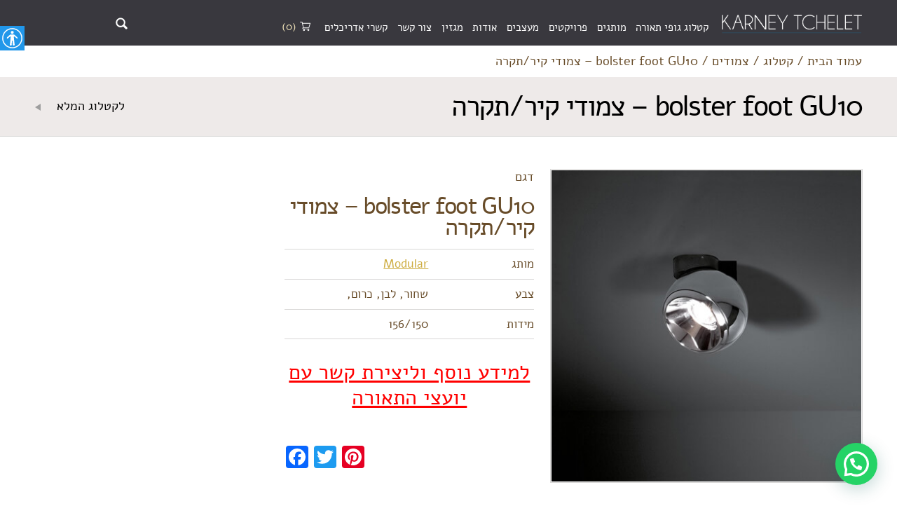

--- FILE ---
content_type: text/html; charset=UTF-8
request_url: https://www.karney.co.il/catalog/bolster-foot-gu10/
body_size: 15593
content:
<!DOCTYPE html><html dir="rtl" lang="he-IL" class="no-js no-svg"><head><meta charset="UTF-8"><meta http-equiv="Content-Type" content="text/html; charset=utf-8"><meta name="format-detection" content="telephone=no"><meta name="viewport" content="width=device-width, initial-scale=1.0, maximum-scale=1.0, user-scalable=0"><link rel="icon" type="image/x-icon" href="https://www.karney.co.il/wp-content/themes/karney/assets/images/favicon.png"> <script>(function(html){html.className = html.className.replace(/\bno-js\b/,'js')})(document.documentElement);</script> <meta name='robots' content='index, follow, max-image-preview:large, max-snippet:-1, max-video-preview:-1' />
 <script>(function(w,d,s,l,i){w[l]=w[l]||[];w[l].push({'gtm.start':
new Date().getTime(),event:'gtm.js'});var f=d.getElementsByTagName(s)[0],
j=d.createElement(s),dl=l!='dataLayer'?'&l='+l:'';j.async=true;j.src=
'https://www.googletagmanager.com/gtm.js?id='+i+dl;f.parentNode.insertBefore(j,f);
})(window,document,'script','dataLayer','GTM-KGBLDGS');</script> <meta name="google-site-verification" content="3dtg5S_kX_kKVyUibv30Ora4dICGf1vUSyd_7vDcRIA" /><title>גופי תאורה - bolster foot GU10 - צמודי קיר/תקרה - קרני תכלת</title><meta name="description" content="גופי תאורה צמודי קיר/תקרה דגם bolster foot GU10 של מותג Modular. גופי תאורה המגיעים בצבעים כרום, שחור ולבן. היכנסו לאתר קרני תכלת והתרשמו." /><link rel="canonical" href="https://www.karney.co.il/catalog/bolster-foot-gu10/" /><meta property="og:locale" content="he_IL" /><meta property="og:type" content="article" /><meta property="og:title" content="גופי תאורה - bolster foot GU10 - צמודי קיר/תקרה - קרני תכלת" /><meta property="og:description" content="גופי תאורה צמודי קיר/תקרה דגם bolster foot GU10 של מותג Modular. גופי תאורה המגיעים בצבעים כרום, שחור ולבן. היכנסו לאתר קרני תכלת והתרשמו." /><meta property="og:url" content="https://www.karney.co.il/catalog/bolster-foot-gu10/" /><meta property="og:site_name" content="קרני תכלת" /><meta property="article:modified_time" content="2019-03-22T20:27:50+00:00" /><meta property="og:image" content="https://www.karney.co.il/wp-content/uploads/2018/11/IMG_SURF_BOLSTER_FOOT_ES50-ES63_11051607.jpg" /><meta property="og:image:width" content="454" /><meta property="og:image:height" content="454" /><meta property="og:image:type" content="image/jpeg" /><meta name="twitter:card" content="summary_large_image" /> <script type="application/ld+json" class="yoast-schema-graph">{"@context":"https://schema.org","@graph":[{"@type":"WebPage","@id":"https://www.karney.co.il/catalog/bolster-foot-gu10/","url":"https://www.karney.co.il/catalog/bolster-foot-gu10/","name":"גופי תאורה - bolster foot GU10 - צמודי קיר/תקרה - קרני תכלת","isPartOf":{"@id":"https://www.karney.co.il/#website"},"primaryImageOfPage":{"@id":"https://www.karney.co.il/catalog/bolster-foot-gu10/#primaryimage"},"image":{"@id":"https://www.karney.co.il/catalog/bolster-foot-gu10/#primaryimage"},"thumbnailUrl":"https://www.karney.co.il/wp-content/uploads/2018/11/IMG_SURF_BOLSTER_FOOT_ES50-ES63_11051607.jpg","datePublished":"2018-11-17T20:18:39+00:00","dateModified":"2019-03-22T20:27:50+00:00","description":"גופי תאורה צמודי קיר/תקרה דגם bolster foot GU10 של מותג Modular. גופי תאורה המגיעים בצבעים כרום, שחור ולבן. היכנסו לאתר קרני תכלת והתרשמו.","breadcrumb":{"@id":"https://www.karney.co.il/catalog/bolster-foot-gu10/#breadcrumb"},"inLanguage":"he-IL","potentialAction":[{"@type":"ReadAction","target":["https://www.karney.co.il/catalog/bolster-foot-gu10/"]}]},{"@type":"ImageObject","inLanguage":"he-IL","@id":"https://www.karney.co.il/catalog/bolster-foot-gu10/#primaryimage","url":"https://www.karney.co.il/wp-content/uploads/2018/11/IMG_SURF_BOLSTER_FOOT_ES50-ES63_11051607.jpg","contentUrl":"https://www.karney.co.il/wp-content/uploads/2018/11/IMG_SURF_BOLSTER_FOOT_ES50-ES63_11051607.jpg","width":454,"height":454,"caption":"גופי תאורה צמודים"},{"@type":"BreadcrumbList","@id":"https://www.karney.co.il/catalog/bolster-foot-gu10/#breadcrumb","itemListElement":[{"@type":"ListItem","position":1,"name":"עמוד הבית","item":"https://www.karney.co.il/"},{"@type":"ListItem","position":2,"name":"קטלוג","item":"https://www.karney.co.il/catalog/"},{"@type":"ListItem","position":3,"name":"צמודים","item":"https://www.karney.co.il/catalog_cat/attached/"},{"@type":"ListItem","position":4,"name":"bolster foot GU10 &#8211; צמודי קיר/תקרה"}]},{"@type":"WebSite","@id":"https://www.karney.co.il/#website","url":"https://www.karney.co.il/","name":"קרני תכלת","description":"גופי תאורה - קרני תכלת","potentialAction":[{"@type":"SearchAction","target":{"@type":"EntryPoint","urlTemplate":"https://www.karney.co.il/?s={search_term_string}"},"query-input":{"@type":"PropertyValueSpecification","valueRequired":true,"valueName":"search_term_string"}}],"inLanguage":"he-IL"}]}</script> <link rel='dns-prefetch' href='//maps.googleapis.com' /><link rel="alternate" type="application/rss+xml" title="קרני תכלת &laquo; פיד‏" href="https://www.karney.co.il/feed/" /><link rel="alternate" type="application/rss+xml" title="קרני תכלת &laquo; פיד תגובות‏" href="https://www.karney.co.il/comments/feed/" /><link rel="alternate" title="oEmbed (JSON)" type="application/json+oembed" href="https://www.karney.co.il/wp-json/oembed/1.0/embed?url=https%3A%2F%2Fwww.karney.co.il%2Fcatalog%2Fbolster-foot-gu10%2F" /><link rel="alternate" title="oEmbed (XML)" type="text/xml+oembed" href="https://www.karney.co.il/wp-json/oembed/1.0/embed?url=https%3A%2F%2Fwww.karney.co.il%2Fcatalog%2Fbolster-foot-gu10%2F&#038;format=xml" /><style id='wp-img-auto-sizes-contain-inline-css' type='text/css'>img:is([sizes=auto i],[sizes^="auto," i]){contain-intrinsic-size:3000px 1500px}
/*# sourceURL=wp-img-auto-sizes-contain-inline-css */</style><link data-optimized="2" rel="stylesheet" href="https://www.karney.co.il/wp-content/litespeed/css/9f164bdb909386de1eeafeef2cc2a311.css?ver=ccee1" /><style id='wp-emoji-styles-inline-css' type='text/css'>img.wp-smiley, img.emoji {
		display: inline !important;
		border: none !important;
		box-shadow: none !important;
		height: 1em !important;
		width: 1em !important;
		margin: 0 0.07em !important;
		vertical-align: -0.1em !important;
		background: none !important;
		padding: 0 !important;
	}
/*# sourceURL=wp-emoji-styles-inline-css */</style><style id='wp-block-library-inline-css' type='text/css'>:root{--wp-block-synced-color:#7a00df;--wp-block-synced-color--rgb:122,0,223;--wp-bound-block-color:var(--wp-block-synced-color);--wp-editor-canvas-background:#ddd;--wp-admin-theme-color:#007cba;--wp-admin-theme-color--rgb:0,124,186;--wp-admin-theme-color-darker-10:#006ba1;--wp-admin-theme-color-darker-10--rgb:0,107,160.5;--wp-admin-theme-color-darker-20:#005a87;--wp-admin-theme-color-darker-20--rgb:0,90,135;--wp-admin-border-width-focus:2px}@media (min-resolution:192dpi){:root{--wp-admin-border-width-focus:1.5px}}.wp-element-button{cursor:pointer}:root .has-very-light-gray-background-color{background-color:#eee}:root .has-very-dark-gray-background-color{background-color:#313131}:root .has-very-light-gray-color{color:#eee}:root .has-very-dark-gray-color{color:#313131}:root .has-vivid-green-cyan-to-vivid-cyan-blue-gradient-background{background:linear-gradient(135deg,#00d084,#0693e3)}:root .has-purple-crush-gradient-background{background:linear-gradient(135deg,#34e2e4,#4721fb 50%,#ab1dfe)}:root .has-hazy-dawn-gradient-background{background:linear-gradient(135deg,#faaca8,#dad0ec)}:root .has-subdued-olive-gradient-background{background:linear-gradient(135deg,#fafae1,#67a671)}:root .has-atomic-cream-gradient-background{background:linear-gradient(135deg,#fdd79a,#004a59)}:root .has-nightshade-gradient-background{background:linear-gradient(135deg,#330968,#31cdcf)}:root .has-midnight-gradient-background{background:linear-gradient(135deg,#020381,#2874fc)}:root{--wp--preset--font-size--normal:16px;--wp--preset--font-size--huge:42px}.has-regular-font-size{font-size:1em}.has-larger-font-size{font-size:2.625em}.has-normal-font-size{font-size:var(--wp--preset--font-size--normal)}.has-huge-font-size{font-size:var(--wp--preset--font-size--huge)}.has-text-align-center{text-align:center}.has-text-align-left{text-align:left}.has-text-align-right{text-align:right}.has-fit-text{white-space:nowrap!important}#end-resizable-editor-section{display:none}.aligncenter{clear:both}.items-justified-left{justify-content:flex-start}.items-justified-center{justify-content:center}.items-justified-right{justify-content:flex-end}.items-justified-space-between{justify-content:space-between}.screen-reader-text{border:0;clip-path:inset(50%);height:1px;margin:-1px;overflow:hidden;padding:0;position:absolute;width:1px;word-wrap:normal!important}.screen-reader-text:focus{background-color:#ddd;clip-path:none;color:#444;display:block;font-size:1em;height:auto;left:5px;line-height:normal;padding:15px 23px 14px;text-decoration:none;top:5px;width:auto;z-index:100000}html :where(.has-border-color){border-style:solid}html :where([style*=border-top-color]){border-top-style:solid}html :where([style*=border-right-color]){border-right-style:solid}html :where([style*=border-bottom-color]){border-bottom-style:solid}html :where([style*=border-left-color]){border-left-style:solid}html :where([style*=border-width]){border-style:solid}html :where([style*=border-top-width]){border-top-style:solid}html :where([style*=border-right-width]){border-right-style:solid}html :where([style*=border-bottom-width]){border-bottom-style:solid}html :where([style*=border-left-width]){border-left-style:solid}html :where(img[class*=wp-image-]){height:auto;max-width:100%}:where(figure){margin:0 0 1em}html :where(.is-position-sticky){--wp-admin--admin-bar--position-offset:var(--wp-admin--admin-bar--height,0px)}@media screen and (max-width:600px){html :where(.is-position-sticky){--wp-admin--admin-bar--position-offset:0px}}

/*# sourceURL=wp-block-library-inline-css */</style><style id='global-styles-inline-css' type='text/css'>:root{--wp--preset--aspect-ratio--square: 1;--wp--preset--aspect-ratio--4-3: 4/3;--wp--preset--aspect-ratio--3-4: 3/4;--wp--preset--aspect-ratio--3-2: 3/2;--wp--preset--aspect-ratio--2-3: 2/3;--wp--preset--aspect-ratio--16-9: 16/9;--wp--preset--aspect-ratio--9-16: 9/16;--wp--preset--color--black: #000000;--wp--preset--color--cyan-bluish-gray: #abb8c3;--wp--preset--color--white: #ffffff;--wp--preset--color--pale-pink: #f78da7;--wp--preset--color--vivid-red: #cf2e2e;--wp--preset--color--luminous-vivid-orange: #ff6900;--wp--preset--color--luminous-vivid-amber: #fcb900;--wp--preset--color--light-green-cyan: #7bdcb5;--wp--preset--color--vivid-green-cyan: #00d084;--wp--preset--color--pale-cyan-blue: #8ed1fc;--wp--preset--color--vivid-cyan-blue: #0693e3;--wp--preset--color--vivid-purple: #9b51e0;--wp--preset--gradient--vivid-cyan-blue-to-vivid-purple: linear-gradient(135deg,rgb(6,147,227) 0%,rgb(155,81,224) 100%);--wp--preset--gradient--light-green-cyan-to-vivid-green-cyan: linear-gradient(135deg,rgb(122,220,180) 0%,rgb(0,208,130) 100%);--wp--preset--gradient--luminous-vivid-amber-to-luminous-vivid-orange: linear-gradient(135deg,rgb(252,185,0) 0%,rgb(255,105,0) 100%);--wp--preset--gradient--luminous-vivid-orange-to-vivid-red: linear-gradient(135deg,rgb(255,105,0) 0%,rgb(207,46,46) 100%);--wp--preset--gradient--very-light-gray-to-cyan-bluish-gray: linear-gradient(135deg,rgb(238,238,238) 0%,rgb(169,184,195) 100%);--wp--preset--gradient--cool-to-warm-spectrum: linear-gradient(135deg,rgb(74,234,220) 0%,rgb(151,120,209) 20%,rgb(207,42,186) 40%,rgb(238,44,130) 60%,rgb(251,105,98) 80%,rgb(254,248,76) 100%);--wp--preset--gradient--blush-light-purple: linear-gradient(135deg,rgb(255,206,236) 0%,rgb(152,150,240) 100%);--wp--preset--gradient--blush-bordeaux: linear-gradient(135deg,rgb(254,205,165) 0%,rgb(254,45,45) 50%,rgb(107,0,62) 100%);--wp--preset--gradient--luminous-dusk: linear-gradient(135deg,rgb(255,203,112) 0%,rgb(199,81,192) 50%,rgb(65,88,208) 100%);--wp--preset--gradient--pale-ocean: linear-gradient(135deg,rgb(255,245,203) 0%,rgb(182,227,212) 50%,rgb(51,167,181) 100%);--wp--preset--gradient--electric-grass: linear-gradient(135deg,rgb(202,248,128) 0%,rgb(113,206,126) 100%);--wp--preset--gradient--midnight: linear-gradient(135deg,rgb(2,3,129) 0%,rgb(40,116,252) 100%);--wp--preset--font-size--small: 13px;--wp--preset--font-size--medium: 20px;--wp--preset--font-size--large: 36px;--wp--preset--font-size--x-large: 42px;--wp--preset--spacing--20: 0.44rem;--wp--preset--spacing--30: 0.67rem;--wp--preset--spacing--40: 1rem;--wp--preset--spacing--50: 1.5rem;--wp--preset--spacing--60: 2.25rem;--wp--preset--spacing--70: 3.38rem;--wp--preset--spacing--80: 5.06rem;--wp--preset--shadow--natural: 6px 6px 9px rgba(0, 0, 0, 0.2);--wp--preset--shadow--deep: 12px 12px 50px rgba(0, 0, 0, 0.4);--wp--preset--shadow--sharp: 6px 6px 0px rgba(0, 0, 0, 0.2);--wp--preset--shadow--outlined: 6px 6px 0px -3px rgb(255, 255, 255), 6px 6px rgb(0, 0, 0);--wp--preset--shadow--crisp: 6px 6px 0px rgb(0, 0, 0);}:where(.is-layout-flex){gap: 0.5em;}:where(.is-layout-grid){gap: 0.5em;}body .is-layout-flex{display: flex;}.is-layout-flex{flex-wrap: wrap;align-items: center;}.is-layout-flex > :is(*, div){margin: 0;}body .is-layout-grid{display: grid;}.is-layout-grid > :is(*, div){margin: 0;}:where(.wp-block-columns.is-layout-flex){gap: 2em;}:where(.wp-block-columns.is-layout-grid){gap: 2em;}:where(.wp-block-post-template.is-layout-flex){gap: 1.25em;}:where(.wp-block-post-template.is-layout-grid){gap: 1.25em;}.has-black-color{color: var(--wp--preset--color--black) !important;}.has-cyan-bluish-gray-color{color: var(--wp--preset--color--cyan-bluish-gray) !important;}.has-white-color{color: var(--wp--preset--color--white) !important;}.has-pale-pink-color{color: var(--wp--preset--color--pale-pink) !important;}.has-vivid-red-color{color: var(--wp--preset--color--vivid-red) !important;}.has-luminous-vivid-orange-color{color: var(--wp--preset--color--luminous-vivid-orange) !important;}.has-luminous-vivid-amber-color{color: var(--wp--preset--color--luminous-vivid-amber) !important;}.has-light-green-cyan-color{color: var(--wp--preset--color--light-green-cyan) !important;}.has-vivid-green-cyan-color{color: var(--wp--preset--color--vivid-green-cyan) !important;}.has-pale-cyan-blue-color{color: var(--wp--preset--color--pale-cyan-blue) !important;}.has-vivid-cyan-blue-color{color: var(--wp--preset--color--vivid-cyan-blue) !important;}.has-vivid-purple-color{color: var(--wp--preset--color--vivid-purple) !important;}.has-black-background-color{background-color: var(--wp--preset--color--black) !important;}.has-cyan-bluish-gray-background-color{background-color: var(--wp--preset--color--cyan-bluish-gray) !important;}.has-white-background-color{background-color: var(--wp--preset--color--white) !important;}.has-pale-pink-background-color{background-color: var(--wp--preset--color--pale-pink) !important;}.has-vivid-red-background-color{background-color: var(--wp--preset--color--vivid-red) !important;}.has-luminous-vivid-orange-background-color{background-color: var(--wp--preset--color--luminous-vivid-orange) !important;}.has-luminous-vivid-amber-background-color{background-color: var(--wp--preset--color--luminous-vivid-amber) !important;}.has-light-green-cyan-background-color{background-color: var(--wp--preset--color--light-green-cyan) !important;}.has-vivid-green-cyan-background-color{background-color: var(--wp--preset--color--vivid-green-cyan) !important;}.has-pale-cyan-blue-background-color{background-color: var(--wp--preset--color--pale-cyan-blue) !important;}.has-vivid-cyan-blue-background-color{background-color: var(--wp--preset--color--vivid-cyan-blue) !important;}.has-vivid-purple-background-color{background-color: var(--wp--preset--color--vivid-purple) !important;}.has-black-border-color{border-color: var(--wp--preset--color--black) !important;}.has-cyan-bluish-gray-border-color{border-color: var(--wp--preset--color--cyan-bluish-gray) !important;}.has-white-border-color{border-color: var(--wp--preset--color--white) !important;}.has-pale-pink-border-color{border-color: var(--wp--preset--color--pale-pink) !important;}.has-vivid-red-border-color{border-color: var(--wp--preset--color--vivid-red) !important;}.has-luminous-vivid-orange-border-color{border-color: var(--wp--preset--color--luminous-vivid-orange) !important;}.has-luminous-vivid-amber-border-color{border-color: var(--wp--preset--color--luminous-vivid-amber) !important;}.has-light-green-cyan-border-color{border-color: var(--wp--preset--color--light-green-cyan) !important;}.has-vivid-green-cyan-border-color{border-color: var(--wp--preset--color--vivid-green-cyan) !important;}.has-pale-cyan-blue-border-color{border-color: var(--wp--preset--color--pale-cyan-blue) !important;}.has-vivid-cyan-blue-border-color{border-color: var(--wp--preset--color--vivid-cyan-blue) !important;}.has-vivid-purple-border-color{border-color: var(--wp--preset--color--vivid-purple) !important;}.has-vivid-cyan-blue-to-vivid-purple-gradient-background{background: var(--wp--preset--gradient--vivid-cyan-blue-to-vivid-purple) !important;}.has-light-green-cyan-to-vivid-green-cyan-gradient-background{background: var(--wp--preset--gradient--light-green-cyan-to-vivid-green-cyan) !important;}.has-luminous-vivid-amber-to-luminous-vivid-orange-gradient-background{background: var(--wp--preset--gradient--luminous-vivid-amber-to-luminous-vivid-orange) !important;}.has-luminous-vivid-orange-to-vivid-red-gradient-background{background: var(--wp--preset--gradient--luminous-vivid-orange-to-vivid-red) !important;}.has-very-light-gray-to-cyan-bluish-gray-gradient-background{background: var(--wp--preset--gradient--very-light-gray-to-cyan-bluish-gray) !important;}.has-cool-to-warm-spectrum-gradient-background{background: var(--wp--preset--gradient--cool-to-warm-spectrum) !important;}.has-blush-light-purple-gradient-background{background: var(--wp--preset--gradient--blush-light-purple) !important;}.has-blush-bordeaux-gradient-background{background: var(--wp--preset--gradient--blush-bordeaux) !important;}.has-luminous-dusk-gradient-background{background: var(--wp--preset--gradient--luminous-dusk) !important;}.has-pale-ocean-gradient-background{background: var(--wp--preset--gradient--pale-ocean) !important;}.has-electric-grass-gradient-background{background: var(--wp--preset--gradient--electric-grass) !important;}.has-midnight-gradient-background{background: var(--wp--preset--gradient--midnight) !important;}.has-small-font-size{font-size: var(--wp--preset--font-size--small) !important;}.has-medium-font-size{font-size: var(--wp--preset--font-size--medium) !important;}.has-large-font-size{font-size: var(--wp--preset--font-size--large) !important;}.has-x-large-font-size{font-size: var(--wp--preset--font-size--x-large) !important;}
/*# sourceURL=global-styles-inline-css */</style><style id='classic-theme-styles-inline-css' type='text/css'>/*! This file is auto-generated */
.wp-block-button__link{color:#fff;background-color:#32373c;border-radius:9999px;box-shadow:none;text-decoration:none;padding:calc(.667em + 2px) calc(1.333em + 2px);font-size:1.125em}.wp-block-file__button{background:#32373c;color:#fff;text-decoration:none}
/*# sourceURL=/wp-includes/css/classic-themes.min.css */</style><style id='woocommerce-inline-inline-css' type='text/css'>.woocommerce form .form-row .required { visibility: visible; }
/*# sourceURL=woocommerce-inline-inline-css */</style><style id='joinchat-head-inline-css' type='text/css'>.joinchat{--ch:142;--cs:70%;--cl:49%;--bw:1}:root{--joinchat-ico:url("data:image/svg+xml;charset=utf-8,%3Csvg xmlns='http://www.w3.org/2000/svg' viewBox='0 0 24 24'%3E%3Cpath fill='%23fff' d='M3.516 3.516c4.686-4.686 12.284-4.686 16.97 0s4.686 12.283 0 16.97a12 12 0 0 1-13.754 2.299l-5.814.735a.392.392 0 0 1-.438-.44l.748-5.788A12 12 0 0 1 3.517 3.517zm3.61 17.043.3.158a9.85 9.85 0 0 0 11.534-1.758c3.843-3.843 3.843-10.074 0-13.918s-10.075-3.843-13.918 0a9.85 9.85 0 0 0-1.747 11.554l.16.303-.51 3.942a.196.196 0 0 0 .219.22zm6.534-7.003-.933 1.164a9.84 9.84 0 0 1-3.497-3.495l1.166-.933a.79.79 0 0 0 .23-.94L9.561 6.96a.79.79 0 0 0-.924-.445l-2.023.524a.797.797 0 0 0-.588.88 11.754 11.754 0 0 0 10.005 10.005.797.797 0 0 0 .88-.587l.525-2.023a.79.79 0 0 0-.445-.923L14.6 13.327a.79.79 0 0 0-.94.23z'/%3E%3C/svg%3E")}.joinchat{--sep:20px;--bottom:var(--sep);--s:60px;--h:calc(var(--s)/2);display:block;transform:scale3d(1,1,1);position:fixed;z-index:9000;right:var(--sep);bottom:var(--bottom)}.joinchat *{box-sizing:border-box}.joinchat__qr,.joinchat__chatbox{display:none}.joinchat__tooltip{opacity:0}.joinchat__button{position:absolute;z-index:2;bottom:8px;right:8px;height:var(--s);width:var(--s);background:#25d366 var(--joinchat-ico,none)center / 60% no-repeat;color:inherit;border-radius:50%;box-shadow:1px 6px 24px 0 rgba(7,94,84,0.24)}.joinchat--left{right:auto;left:var(--sep)}.joinchat--left .joinchat__button{right:auto;left:8px}.joinchat__button__ico{position:absolute;inset:0;display:flex;border-radius:50%;overflow:hidden;color:hsl(0deg 0% clamp(0%,var(--bw)*1000%,100%) / clamp(70%,var(--bw)*1000%,100%)) !important}.joinchat__button__ico svg{width:var(--ico-size,100%);height:var(--ico-size,100%);margin:calc((100% - var(--ico-size,100%))/2)}.joinchat__button:has(.joinchat__button__ico){background:hsl(var(--ch)var(--cs)var(--cl));box-shadow:1px 6px 24px 0 hsl(var(--ch)var(--cs)calc(var(--cl) - 10%) / 24%)}.joinchat__button:has(.joinchat__button__ico):hover,.joinchat__button:has(.joinchat__button__ico):active{background:hsl(var(--ch)var(--cs)calc(var(--cl) + 20%))}.joinchat__button__image{position:absolute;inset:1px;border-radius:50%;overflow:hidden;opacity:0}.joinchat__button__image img,.joinchat__button__image video{display:block;width:100%;height:100%;object-fit:cover;object-position:center}.joinchat--img .joinchat__button__image{opacity:1;animation:none}@media(orientation:portrait)and(width>=481px),(orientation:landscape)and(height>=481px){.joinchat--mobile{display:none !important}}@media(width <=480px),(orientation:landscape)and(height <=480px){.joinchat{--sep:6px}}
/*# sourceURL=joinchat-head-inline-css */</style> <script type="text/javascript" src="https://www.karney.co.il/wp-includes/js/jquery/jquery.min.js?ver=3.7.1" id="jquery-core-js"></script> <script type="text/javascript" src="https://www.karney.co.il/wp-includes/js/jquery/jquery-migrate.min.js?ver=3.4.1" id="jquery-migrate-js"></script> <script type="text/javascript" src="https://www.karney.co.il/wp-content/plugins/woocommerce/assets/js/jquery-blockui/jquery.blockUI.min.js?ver=2.7.0-wc.10.4.3" id="wc-jquery-blockui-js" defer="defer" data-wp-strategy="defer"></script> <script type="text/javascript" id="wc-add-to-cart-js-extra">/*  */
var wc_add_to_cart_params = {"ajax_url":"/wp-admin/admin-ajax.php","wc_ajax_url":"/?wc-ajax=%%endpoint%%","i18n_view_cart":"\u05de\u05e2\u05d1\u05e8 \u05dc\u05e1\u05dc \u05d4\u05e7\u05e0\u05d9\u05d5\u05ea","cart_url":"https://www.karney.co.il/cart/","is_cart":"","cart_redirect_after_add":"no"};
//# sourceURL=wc-add-to-cart-js-extra
/*  */</script> <script type="text/javascript" src="https://www.karney.co.il/wp-content/plugins/woocommerce/assets/js/frontend/add-to-cart.min.js?ver=10.4.3" id="wc-add-to-cart-js" defer="defer" data-wp-strategy="defer"></script> <script type="text/javascript" src="https://www.karney.co.il/wp-content/plugins/woocommerce/assets/js/js-cookie/js.cookie.min.js?ver=2.1.4-wc.10.4.3" id="wc-js-cookie-js" defer="defer" data-wp-strategy="defer"></script> <script type="text/javascript" id="woocommerce-js-extra">/*  */
var woocommerce_params = {"ajax_url":"/wp-admin/admin-ajax.php","wc_ajax_url":"/?wc-ajax=%%endpoint%%","i18n_password_show":"\u05dc\u05d4\u05e6\u05d9\u05d2 \u05e1\u05d9\u05e1\u05de\u05d4","i18n_password_hide":"\u05dc\u05d4\u05e1\u05ea\u05d9\u05e8 \u05e1\u05d9\u05e1\u05de\u05d4"};
//# sourceURL=woocommerce-js-extra
/*  */</script> <script type="text/javascript" src="https://www.karney.co.il/wp-content/plugins/woocommerce/assets/js/frontend/woocommerce.min.js?ver=10.4.3" id="woocommerce-js" defer="defer" data-wp-strategy="defer"></script> <link rel="https://api.w.org/" href="https://www.karney.co.il/wp-json/" /><link rel="EditURI" type="application/rsd+xml" title="RSD" href="https://www.karney.co.il/xmlrpc.php?rsd" /><meta name="generator" content="WordPress 6.9" /><meta name="generator" content="WooCommerce 10.4.3" /><link rel='shortlink' href='https://www.karney.co.il/?p=4302' /><meta name="google-site-verification" content="oZ0lTFlamwScAmj55vjhO5GEw_UXxx5HJ1quDVnV8DU" />
<noscript><style>.woocommerce-product-gallery{ opacity: 1 !important; }</style></noscript>
 <script id="cookieyes" type="text/javascript" src="https://cdn-cookieyes.com/client_data/6d1bb72e599a0ad9e0e4f9eb9e733dfc/script.js"></script> <style type="text/css" id="wp-custom-css">.iframe360 {
    visibility: hidden;
    height: 0px !important;
}
.wpcf7-acceptance label{
	display:flex;
}
.wpcf7-list-item {
	margin: 0;
}
.page-template-contact .wpcf7-submit {
	margin-top: 10px;
}</style> <script>!function(f,b,e,v,n,t,s)
	  {if(f.fbq)return;n=f.fbq=function(){n.callMethod?
	  n.callMethod.apply(n,arguments):n.queue.push(arguments)};
	  if(!f._fbq)f._fbq=n;n.push=n;n.loaded=!0;n.version='2.0';
	  n.queue=[];t=b.createElement(e);t.async=!0;
	  t.src=v;s=b.getElementsByTagName(e)[0];
	  s.parentNode.insertBefore(t,s)}(window, document,'script',
	  'https://connect.facebook.net/en_US/fbevents.js');
	  fbq('init', '191628287962839');
	  fbq('track', 'PageView');</script> <noscript><img height="1" width="1" style="display:none"
src="https://www.facebook.com/tr?id=191628287962839&ev=PageView&noscript=1"
/></noscript>
<style id='joinchat-inline-css' type='text/css'>.joinchat{--ch:142;--cs:70%;--cl:49%;--bw:1}
/*# sourceURL=joinchat-inline-css */</style></head><body class="rtl wp-singular catalog-template-default single single-catalog postid-4302 wp-theme-karney theme-karney woocommerce-no-js"><noscript><iframe src="https://www.googletagmanager.com/ns.html?id=GTM-KGBLDGS"
height="0" width="0" style="display:none;visibility:hidden"></iframe></noscript><div id="header_pl"></div><div class="wrapper"><header id="site_top" class="t-dark t-menu-slide"><div class="t-grid"><div class="l-flex f-d" id="side_top-table"><button id="open_mobile_menu" class="btn-mobile-menu" aria-label="פתח תפריט במובייל">
</button><div class="l-fg1 l-flex f-c"><div class="logo">
<a href="https://www.karney.co.il">
<img src="https://www.karney.co.il/wp-content/uploads/2019/08/Logo_ENG_PNG-02.png" alt="קרני תכלת - גופי תאורה בינלאומיים"/>
</a></div><div class="l-flex l-fg1 f-b menu-mini_cart-cell"><nav id="main_menu" class="top-menu"><ul><li id="menu-item-265" class="menu-item menu-item-type-custom menu-item-object-custom menu-item-265"><a href="https://www.karney.co.il/catalog/">קטלוג גופי תאורה</a></li><li id="menu-item-1629" class="menu-item menu-item-type-post_type menu-item-object-page menu-item-1629"><a href="https://www.karney.co.il/brands/">מותגים</a></li><li id="menu-item-413" class="menu-item menu-item-type-custom menu-item-object-custom menu-item-413"><a href="https://www.karney.co.il/projects/">פרויקטים</a></li><li id="menu-item-772" class="menu-item menu-item-type-post_type menu-item-object-page menu-item-772"><a href="https://www.karney.co.il/designers/">מעצבים</a></li><li id="menu-item-63" class="menu-item menu-item-type-post_type menu-item-object-page menu-item-has-children menu-item-63"><a href="https://www.karney.co.il/about/">אודות</a><ul class="sub-menu"><li id="menu-item-4756" class="menu-item menu-item-type-post_type menu-item-object-page menu-item-4756"><a href="https://www.karney.co.il/our-customers/">בין לקוחותינו</a></li></ul></li><li id="menu-item-6307" class="menu-item menu-item-type-custom menu-item-object-custom menu-item-has-children menu-item-6307"><a href="https://www.karney.co.il/category/articles/">מגזין</a><ul class="sub-menu"><li id="menu-item-411" class="menu-item menu-item-type-custom menu-item-object-custom menu-item-411"><a href="https://www.karney.co.il/wall/">WALL</a></li><li id="menu-item-4346" class="menu-item menu-item-type-custom menu-item-object-custom menu-item-4346"><a href="https://www.karney.co.il/press/">מן התקשורת</a></li></ul></li><li id="menu-item-809" class="menu-item menu-item-type-post_type menu-item-object-page menu-item-809"><a href="https://www.karney.co.il/contact-us/">צור קשר</a></li><li id="menu-item-21119" class="menu-item menu-item-type-post_type menu-item-object-page menu-item-21119"><a href="https://www.karney.co.il/%d7%a7%d7%a9%d7%a8%d7%99-%d7%90%d7%93%d7%a8%d7%99%d7%9b%d7%9c%d7%99%d7%9d/">קשרי אדריכלים</a></li><li class="menu-item anka-my-account"><ul class="woo-acount-menu sub-menu" role="menu"><li class="menu-item welcome-visitor">Hello <span class="woo-account-menu-userName">visitor</span>.</li></ul></li></ul></nav><div class="mini_cart">
<a class="l-flex f-c" href="https://www.karney.co.il/cart/">
<i class="l-icon icon-cart mini_cart-icon"></i>
<span class="mini_cart-value">(0)</span>
</a></div></div></div><div class="main_search"><button id="open_top_search" class="b_search" aria-label="Show search panel"></button></div><div class="logo2">
<img src="" alt=""/></div></div><form role="search" method="get" style="display:none" aria-hidden="true" id="top_search" class="header-search" action="https://www.karney.co.il/"><div class="l-flex h100"><input type="text" class="norm-input l-fg1-w0 top-search-field" value="" name="s" /><input type="submit" class="norm-submit top-search-submit" value="חפש/י" /></div></form></div></header><div id="main_content" role="main" class="wrap-wp-singular wrap-catalog-template-default wrap-single wrap-single-catalog wrap-postid-4302 wrap-wp-theme-karney wrap-theme-karney wrap-woocommerce-no-js"><div class="t-part-half breadcrumbs"><div class="t-grid"><p id="breadcrumbs"><span><span><a href="https://www.karney.co.il/">עמוד הבית</a></span> / <span><a href="https://www.karney.co.il/catalog/">קטלוג</a></span> / <span><a href="https://www.karney.co.il/catalog_cat/attached/">צמודים</a></span> / <span class="breadcrumb_last" aria-current="page">bolster foot GU10 &#8211; צמודי קיר/תקרה</span></span></p></div></div><div class="t-bg t-part-half internal-header header-product"><div class="l-flex f-jb f-c t-grid"><h1>
bolster foot GU10 &#8211; צמודי קיר/תקרה</h1><a href="https://www.karney.co.il/catalog/" class="internal-header-main_link">
לקטלוג המלא		</a></div></div><div class="t-part"><div class="t-grid"><div class="product-catalog-message"></div><div class="l-flex t-boxes product-table"><div class="product-box l-fg1 w0 product-slider-cell"><div class="t-row lightbox product-slider"><div class="l-frame product-slider-slide">
<a href="https://www.karney.co.il/wp-content/uploads/2018/11/IMG_SURF_BOLSTER_FOOT_ES50-ES63_11051607.jpg" class="l-frame product-slider-frame lb">
<img data-lazy="https://www.karney.co.il/wp-content/uploads/2018/11/IMG_SURF_BOLSTER_FOOT_ES50-ES63_11051607.jpg" alt="גופי תאורה צמודים"/>
</a></div></div></div><div class="product-box product-data-cell"><div class="product-model">
דגם<h2 class="product-model-name">
bolster foot GU10 &#8211; צמודי קיר/תקרה</h2></div><dl class="t-row product-data"><div class="l-flex f-c product-data-row"><dt class="product-data-title">
מותג</dt><dd class="l-fg1">
<a href="https://www.karney.co.il/brand/modular/">Modular</a></dd></div><div class="l-flex f-c product-data-row"><dt class="product-data-title">
צבע</dt><dd class="l-fg1">
שחור, לבן, כרום,</dd></div><div class="l-flex f-c product-data-row"><dt class="product-data-title">
מידות</dt><dd class="l-fg1">
156/150</dd></div></dl><div class="product_for_more_details_link_wrapper">
<a href="https://www.karney.co.il/contact-us/" class="product_for_more_details_link">
למידע נוסף וליצירת קשר עם יועצי התאורה
</a></div><div class="product-shares"><div class="a2a_kit a2a_kit_size_32 a2a_default_style">
<a class="a2a_button_facebook a2a_counter"></a>
<a class="a2a_button_twitter a2a_counter"></a>
<a class="a2a_button_pinterest a2a_counter"></a></div></div></div></div></div></div><div class="t-part"><div class="t-grid"><h3 class="c-1b">
מוצרים דומים</h3></div><div class="t-hr"></div><div class="t-grid"><div class="t-row store-slider"><div class="store-slider-slide">
<a class="l-frame store-slider-frame" href="https://www.karney.co.il/catalog/a1214-wall-attached/">
<img src="https://www.karney.co.il/wp-content/uploads/2019/08/A1214-308x240.jpg" alt="מנורות צמודות A1214">                        </a></div><div class="store-slider-slide">
<a class="l-frame store-slider-frame" href="https://www.karney.co.il/catalog/ceiling-attached-dedge-55/">
<img src="https://www.karney.co.il/wp-content/uploads/2019/03/zm-wa-m1-edge-55-multiline-240x240.jpg" alt="מנורות מבית multiline">                        </a></div><div class="store-slider-slide">
<a class="l-frame store-slider-frame" href="https://www.karney.co.il/catalog/smithfield-c/">
<img src="https://www.karney.co.il/wp-content/uploads/2018/07/Lighting-Fixtures-flos-smithfield-c-317x240.jpg" alt="גופי תאורה צמודה דגם SMITHFIELD C של המותג הבינלאומי לגופי תאורה flos שחור">                        </a></div><div class="store-slider-slide">
<a class="l-frame store-slider-frame" href="https://www.karney.co.il/catalog/novaluna-hdp/">
<img src="https://www.karney.co.il/wp-content/uploads/2018/07/siteco-Ceiling-recessed-360-siteco-novaluna-hdp-317x240.jpg" alt="תאורה צמודה, דגם NOVALUNA hdp של מותג גופי תאורה בינלאומי Siteco">                        </a></div><div class="store-slider-slide">
<a class="l-frame store-slider-frame" href="https://www.karney.co.il/catalog/toscot-a35/">
<img src="https://www.karney.co.il/wp-content/uploads/2018/07/Lighting-Fixtures-toscot-Toscot-A35-317x240.jpg" alt="Toscot-A35, גוף תאורה צמוד קיר">                        </a></div><div class="store-slider-slide">
<a class="l-frame store-slider-frame" href="https://www.karney.co.il/catalog/aj-eklipta-2/">
<img src="https://www.karney.co.il/wp-content/uploads/2018/07/louispoulsen-KiBiSi-attached-lighting-SILVERBACK-CEILING-WALL-e1531481468983-317x240.jpg" alt="מנורות צמודות מבית LOUIS POULSEN">                        </a></div><div class="store-slider-slide">
<a class="l-frame store-slider-frame" href="https://www.karney.co.il/catalog/marbul3/">
<img src="https://www.karney.co.il/wp-content/uploads/2018/11/MARBUL_3XLED_2700K-MEDIUM_TREDIM-GI_DONKEYGREYSTR-240x240.jpg" alt="מנורות צמודות">                        </a></div><div class="store-slider-slide">
<a class="l-frame store-slider-frame" href="https://www.karney.co.il/catalog/a1272-wall-attached/">
<img src="https://www.karney.co.il/wp-content/uploads/2019/08/A1272-312x240.jpg" alt="גוף תאורה צמוד קיר דגם A1272">                        </a></div><div class="store-slider-slide">
<a class="l-frame store-slider-frame" href="https://www.karney.co.il/catalog/ph-3-2-wall/">
<img src="https://www.karney.co.il/wp-content/uploads/2018/07/louispoulsen-Henningsen-attached-lighting-PH-32-WALL-e1531481891604-317x240.jpg" alt="מנורות צמודות דגם NJP WALL של LOUIS POULSEN">                        </a></div><div class="store-slider-slide">
<a class="l-frame store-slider-frame" href="https://www.karney.co.il/catalog/button-mini-button/">
<img src="https://www.karney.co.il/wp-content/uploads/2018/07/Lighting-Fixtures-flos-button-mini-button-317x240.jpg" alt="גופי תאורה צמודי קיר דגם BUTTON/MINI BUTTON של המותג הבינלאומי לגופי תאורה flos">                        </a></div><div class="store-slider-slide">
<a class="l-frame store-slider-frame" href="https://www.karney.co.il/catalog/gea/">
<img src="https://www.karney.co.il/wp-content/uploads/2018/07/contardi-gea-Wall-lighting-white-317x240.jpg" alt="מנורות קיר מבית Contardi">                        </a></div><div class="store-slider-slide">
<a class="l-frame store-slider-frame" href="https://www.karney.co.il/catalog/crystal-bulb-wall-light/">
<img src="https://www.karney.co.il/wp-content/uploads/2018/11/croppedimage680825-Frosted-CRYSTAL-BULB-WALL-LIGHT-198x240.jpg" alt="מנורות קיר">                        </a></div></div></div></div><div class="newsletter"><div class="t-grid"><form action="" method="post" class="newsletter-form"><div class="l-flex t-boxes-half newsletter-table"><div style="display:none;"><input type="hidden" id="newsletter-form" name="newsletter-form" value="48bda83475" /><input type="hidden" name="_wp_http_referer" value="/catalog/bolster-foot-gu10/" /></div><div class="newsletter-cell newsletter-cell-name">
<input class="t-input w100" name="name" type="text" placeholder="שם" required /></div><div class="newsletter-cell l-fg1 newsletter-cell-email"><input class="t-input w100" name="email" type="email" placeholder="אימייל" required /></div><div class="newsletter-cell l-fg1 newsletter-btn-group"><div class="newsletter-cell-checkbox"><label class="container">מאשר קבלת מידע / חומר פרסומי<input type="checkbox" name="newsletters-approve" /><span class="checkmark"></span></label></div><div class="newsletter-cell newsletter-cell-submit"><input class="t-btn w100 newsletter-submit" type="submit" value="הרשם/י לניוזלטר" /></div></div></div><div class="contact-form-policy-note">
<label>
<input type="checkbox" required>
הנני מאשר כי קראתי והבנתי את <a href="https://www.karney.co.il/privacy-policy/">מדיניות הפרטיות</a>, <a href="https://www.karney.co.il/terms-and-conditions/">תקנון האתר</a> במאגרי החברה
</label></div></form></div></div></div><aside class="t-dark t-part bottom_of_site"><div class="t-grid"><div class="l-flex f-jb t-boxes bottom_of_site-boxes"><div class="l-flex t-boxes footer-menus-hold"><section class=" w33 footer-menu">
<strong class="menu_title">קטלוג וחנות אונליין</strong><ul><li>
<a href="https://www.karney.co.il/">גופי תאורה</a></li></ul><ul><li>
<a href="https://www.karney.co.il/shop/">חנות אונליין</a></li></ul><ul><li>
<a href="https://www.karney.co.il/catalog/">מנורות</a></li></ul><ul><li>
<a href="https://www.karney.co.il/catalog_cat/hanging/">מנורות תליה</a></li></ul><ul><li>
<a href="https://www.karney.co.il/catalog_cat/standing/">מנורה עומדת</a></li></ul><ul><li>
<a href="https://www.karney.co.il/catalog_cat/table-light/">מנורות לילה</a></li></ul><ul><li>
<a href="https://www.karney.co.il/catalog_cat/attached/">גופי תאורה צמודי קיר</a></li></ul><ul><li>
<a href="https://www.karney.co.il/%d7%92%d7%95%d7%a4%d7%99-%d7%aa%d7%90%d7%95%d7%a8%d7%94-%d7%aa%d7%9c%d7%95%d7%99%d7%99%d7%9d/">גופי תאורה תלויים</a></li></ul><ul><li>
<a href="https://www.karney.co.il/catalog_cat/reclined/">תאורה שקועה</a></li></ul><ul><li>
<a href="https://www.karney.co.il/catalog_cat/track/">פסי צבירה</a></li></ul><ul><li>
<a href="https://www.karney.co.il/catalog_cat/outdoor/">תאורת חוץ - תאורת גינה</a></li></ul></section><section class=" w33 footer-menu">
<strong class="menu_title">מידע שמושי</strong><ul><li>
<a href="https://www.karney.co.il/about/">אודות</a></li></ul><ul><li>
<a href="https://www.karney.co.il/terms-and-conditions/">תנאי שימוש</a></li></ul><ul><li>
<a href="https://www.karney.co.il/privacy-policy/">מדיניות פרטיות</a></li></ul><ul><li>
<a href="https://www.karney.co.il/accessibility-statement/">הסדרי נגישות</a></li></ul><ul><li>
<a href="https://www.karney.co.il/sitemap/">מפת אתר</a></li></ul><ul><li>
<a href="https://www.karney.co.il/contact-us/">צור קשר</a></li></ul><ul><li>
<a href="https://www.karney.co.il/about/english/">english</a></li></ul></section><section class=" w33 footer-menu">
<strong class="menu_title">מאמרים נבחרים</strong><ul><li>
<a href="https://www.karney.co.il/%d7%92%d7%95%d7%a4%d7%99-%d7%aa%d7%90%d7%95%d7%a8%d7%94-%d7%9c%d7%a1%d7%9c%d7%95%d7%9f/">תאורה לסלון</a></li></ul><ul><li>
<a href="https://www.karney.co.il/%d7%aa%d7%90%d7%95%d7%a8%d7%94-%d7%9c%d7%9e%d7%98%d7%91%d7%97/">תאורה למטבח</a></li></ul><ul><li>
<a href="https://www.karney.co.il/%d7%9e%d7%a0%d7%95%d7%a8%d7%95%d7%aa-%d7%9c%d7%97%d7%93%d7%a8%d7%99-%d7%99%d7%9c%d7%93%d7%99%d7%9d/">מנורות לחדרי ילדים</a></li></ul><ul><li>
<a href="https://www.karney.co.il/%d7%9e%d7%a0%d7%95%d7%a8%d7%95%d7%aa-%d7%9c%d7%97%d7%93%d7%a8-%d7%a9%d7%99%d7%a0%d7%94/">מנורות לחדר שינה</a></li></ul><ul><li>
<a href="https://www.karney.co.il/%d7%aa%d7%90%d7%95%d7%a8%d7%94-%d7%9c%d7%90%d7%9e%d7%91%d7%98%d7%99%d7%94/">תאורה לאמבטיה</a></li></ul><ul><li>
<a href="https://www.karney.co.il/%d7%aa%d7%90%d7%95%d7%a8%d7%aa-%d7%9c%d7%93/">תאורת לד</a></li></ul><ul><li>
<a href="https://www.karney.co.il/תאורת-לדים/">תאורת לדים</a></li></ul><ul><li>
<a href="https://www.karney.co.il/%d7%9e%d7%a0%d7%95%d7%a8%d7%95%d7%aa-%d7%a7%d7%99%d7%a8/">מנורות קיר</a></li></ul><ul><li>
<a href="https://www.karney.co.il/%d7%aa%d7%90%d7%95%d7%a8%d7%94-%d7%9c%d7%9e%d7%a9%d7%a8%d7%93/">תאורה למשרד</a></li></ul><ul><li>
<a href="https://www.karney.co.il/%d7%9e%d7%a0%d7%95%d7%a8%d7%95%d7%aa-%d7%aa%d7%a7%d7%a8%d7%94/">מנורות תקרה</a></li></ul><ul><li>
<a href="https://www.karney.co.il/%d7%a0%d7%91%d7%a8%d7%a9%d7%95%d7%aa-%d7%9c%d7%a1%d7%9c%d7%95%d7%9f/">נברשות לסלון</a></li></ul><ul><li>
<a href="https://www.karney.co.il/%d7%92%d7%95%d7%a4%d7%99-%d7%aa%d7%90%d7%95%d7%a8%d7%94-%d7%a6%d7%9e%d7%95%d7%93%d7%99-%d7%aa%d7%a7%d7%a8%d7%94/">גופי תאורה צמודי תקרה</a></li></ul><ul><li>
<a href="https://www.karney.co.il/%d7%a9%d7%a0%d7%93%d7%9c%d7%99%d7%a8%d7%99%d7%9d/">שנדלירים</a></li></ul><ul><li>
<a href="https://www.karney.co.il/%d7%a1%d7%a4%d7%95%d7%98%d7%99%d7%9d/">ספוטים</a></li></ul><ul><li>
<a href="https://www.karney.co.il/%d7%aa%d7%90%d7%95%d7%a8%d7%94-%d7%9c%d7%9e%d7%a9%d7%a8%d7%93/">תאורה למשרד</a></li></ul><ul><li>
<a href="https://www.karney.co.il/%d7%9e%d7%a0%d7%95%d7%a8%d7%95%d7%aa-%d7%a9%d7%95%d7%9c%d7%97%d7%9f/">מנורות שולחן</a></li></ul></section></div><div class="t-tal l-column f-jl footer-side"><div class="l-fg1 t-row"><div class="footer_icons">
<a class="footer_icon yt" href="https://www.youtube.com/channel/UCxu1JYMVo483xvxAxMtqOTQ" target="_blank"></a>
<a class="footer_icon fb" href="https://www.facebook.com/karney.tchelet/" target="_blank"></a></div></div><div class="footer-credit"><p>עיצוב האתר: גבריאל</p><p><a href="https://imark.co.il" target="_blank" rel="nofollow">
בניית אתר אימארק אימג'
</a></p><strong>
קרני תכלת 2026 ©
</strong></div></div></div></div></aside></div> <script>var rtl = true;
	var ajaxurl = 'https://www.karney.co.il/wp-admin/admin-ajax.php';</script> <script async src="https://static.addtoany.com/menu/page.js"></script> <script id="box-product" type="text/x-handlebars-template">{{#each posts}}
            <div class="box loop-products-item">

                <a href="{{image_url}}" class="lazy_load"/></a>

                <a href="{{product_url}}" class="t-box h100 l-column loop-products-hover">

                    <div class="l-frame product-item-frame">
                        <noscript><img src="{{image_url}}" alt="{{image_alt}}"/></noscript>
                    </div>

                    <div class="l-flex l-fg1 f-c f-jb product-item-desc">
                        <div class="product-item-name">
                            {{{product_title}}}
                        </div>
                        <div class="t-space"></div>
                        <div class="product-item-brand">
                            {{brand_name}}
                        </div>
                    </div>

                </a>

            </div>
    {{else}}

        <h2>לא נמצאו תוצאות מתאימות לחיפוש.</h2>

    {{/each}}</script> <script type="speculationrules">{"prefetch":[{"source":"document","where":{"and":[{"href_matches":"/*"},{"not":{"href_matches":["/wp-*.php","/wp-admin/*","/wp-content/uploads/*","/wp-content/*","/wp-content/plugins/*","/wp-content/themes/karney/*","/*\\?(.+)"]}},{"not":{"selector_matches":"a[rel~=\"nofollow\"]"}},{"not":{"selector_matches":".no-prefetch, .no-prefetch a"}}]},"eagerness":"conservative"}]}</script>  <script>(function(d){
		var a=d.getElementsByTagName("html")[0],
		b=a.getAttribute("lang")||a.getAttribute("xml:lang")||"",
		c=d.createElement("script");c.defer=!0;
		c.src="//plugin.iaccessibility.co.il/he/"+b;
		d.getElementsByTagName( "head" )[0].appendChild(c);
	})(document);</script> <div class="joinchat joinchat--right joinchat--show joinchat--noanim" data-settings='{"telephone":"972547800195","mobile_only":false,"button_delay":0,"whatsapp_web":false,"qr":false,"message_views":2,"message_delay":10,"message_badge":false,"message_send":"היי, הגעתי מאתר קרני תכלת, אשמח לקבל פרטים נוספים על","message_hash":"7949087e"}' ><div class="joinchat__button" role="button" tabindex="0" aria-label="💬 זקוק לעזרה? Open chat"><div class="joinchat__tooltip" aria-hidden="true"><div>💬 זקוק לעזרה?</div></div></div><div class="joinchat__chatbox" role="dialog" aria-labelledby="joinchat__label" aria-modal="true"><div class="joinchat__header"><div id="joinchat__label">
<a href="https://join.chat/en/powered/?site=%D7%A7%D7%A8%D7%A0%D7%99%20%D7%AA%D7%9B%D7%9C%D7%AA&#038;url=https%3A%2F%2Fwww.karney.co.il%2Fcatalog%2Fbolster-foot-gu10" rel="nofollow noopener" target="_blank">
Powered by <svg width="81" height="18" viewbox="0 0 1424 318"><title>Joinchat</title><path d="m171 7 6 2 3 3v5l-1 8a947 947 0 0 0-2 56v53l1 24v31c0 22-6 43-18 63-11 19-27 35-48 48s-44 18-69 18c-14 0-24-3-32-8-7-6-11-13-11-23a26 26 0 0 1 26-27c7 0 13 2 19 6l12 12 1 1a97 97 0 0 0 10 13c4 4 7 6 10 6 4 0 7-2 10-6l6-23v-1c2-12 3-28 3-48V76l-1-3-3-1h-1l-11-2c-2-1-3-3-3-7s1-6 3-7a434 434 0 0 0 90-49zm1205 43c4 0 6 1 6 3l3 36a1888 1888 0 0 0 34 0h1l3 2 1 8-1 8-3 1h-35v62c0 14 2 23 5 28 3 6 9 8 16 8l5-1 3-1c2 0 3 1 5 3s3 4 2 6c-4 10-11 19-22 27-10 8-22 12-36 12-16 0-28-5-37-15l-8-13v1h-1c-17 17-33 26-47 26-18 0-31-13-39-39-5 12-12 22-21 29s-19 10-31 10c-11 0-21-4-29-13-7-8-11-18-11-30 0-10 2-17 5-23s9-11 17-15c13-7 35-14 67-21h1v-11c0-11-2-19-5-26-4-6-8-9-14-9-3 0-5 1-5 4v1l-2 15c-2 11-6 19-11 24-6 6-14 8-23 8-5 0-9-1-13-4-3-3-5-8-5-13 0-11 9-22 26-33s38-17 60-17c41 0 62 15 62 46v58l1 11 2 8 2 3h4l5-3 1-1-1-13v-88l-3-2-12-1c-1 0-2-3-2-7s1-6 2-6c16-4 29-9 40-15 10-6 20-15 31-25 1-2 4-3 7-3zM290 88c28 0 50 7 67 22 17 14 25 34 25 58 0 26-9 46-27 61s-42 22-71 22c-28 0-50-7-67-22a73 73 0 0 1-25-58c0-26 9-46 27-61s42-22 71-22zm588 0c19 0 34 4 45 12 11 9 17 18 17 29 0 6-3 11-7 15s-10 6-17 6c-13 0-24-8-33-25-5-11-10-18-13-21s-6-5-9-5c-8 0-11 6-11 17a128 128 0 0 0 32 81c8 8 16 12 25 12 8 0 16-3 24-10 1-1 3 0 6 2 2 2 3 3 3 5-5 12-15 23-29 32s-30 13-48 13c-24 0-43-7-58-22a78 78 0 0 1-22-58c0-25 9-45 27-60s41-23 68-23zm-402-3 5 2 3 3-1 10a785 785 0 0 0-2 53v76c1 3 2 4 4 4l11 3 11-3c3 0 4-1 4-4v-82l-1-2-3-2-11-1-2-6c0-4 1-6 2-6a364 364 0 0 0 77-44l5 2 3 3v12a393 393 0 0 0-1 21c5-10 12-18 22-25 9-8 21-11 34-11 16 0 29 5 38 14 10 9 14 22 14 39v88c0 3 2 4 4 4l11 3c1 0 2 2 2 6 0 5-1 7-2 7h-1a932 932 0 0 1-49-2 462 462 0 0 0-48 2c-2 0-3-2-3-7 0-3 1-6 3-6l8-3 3-1 1-3v-62c0-14-2-24-6-29-4-6-12-9-22-9l-7 1v99l1 3 3 1 8 3h1l2 6c0 5-1 7-3 7a783 783 0 0 1-47-2 512 512 0 0 0-51 2h-1a895 895 0 0 1-49-2 500 500 0 0 0-50 2c-1 0-2-2-2-7 0-4 1-6 2-6l11-3c2 0 3-1 4-4v-82l-1-3-3-1-11-2c-1 0-2-2-2-6l2-6a380 380 0 0 0 80-44zm539-75 5 2 3 3-1 9a758 758 0 0 0-2 55v42h1c5-9 12-16 21-22 9-7 20-10 32-10 16 0 29 5 38 14 10 9 14 22 14 39v88c0 2 2 3 4 4l11 2c1 0 2 2 2 7 0 4-1 6-2 6h-1a937 937 0 0 1-49-2 466 466 0 0 0-48 2c-2 0-3-2-3-6s1-7 3-7l8-2 3-2 1-3v-61c0-14-2-24-6-29-4-6-12-9-22-9l-7 1v99l1 2 3 2 8 2h1c1 1 2 3 2 7s-1 6-3 6a788 788 0 0 1-47-2 517 517 0 0 0-51 2c-1 0-2-2-2-6 0-5 1-7 2-7l11-2c3-1 4-2 4-5V71l-1-3-3-1-11-2c-1 0-2-2-2-6l2-6a387 387 0 0 0 81-43zm-743 90c-8 0-12 7-12 20a266 266 0 0 0 33 116c3 3 6 4 9 4 8 0 12-6 12-20 0-17-4-38-11-65-8-27-15-44-22-50-3-4-6-5-9-5zm939 65c-6 0-9 4-9 13 0 8 2 16 7 22 5 7 10 10 15 10l6-2v-22c0-6-2-11-7-15-4-4-8-6-12-6zM451 0c10 0 18 3 25 10s10 16 10 26a35 35 0 0 1-35 36c-11 0-19-4-26-10-7-7-10-16-10-26s3-19 10-26 15-10 26-10zm297 249c9 0 16-3 22-8 6-6 9-12 9-20s-3-15-9-21-13-8-22-8-16 3-22 8-9 12-9 21 3 14 9 20 13 8 22 8z"/></svg>
</a></div><div class="joinchat__close" role="button" tabindex="0" aria-label="סגור"></div></div><div class="joinchat__scroll"><div class="joinchat__content"><div class="joinchat__chat"><div class="joinchat__bubble">היי, הגעתי מאתר קרני תכלת, אשמח לקבל פרטים נוספים על</div></div><div class="joinchat__open" role="button" tabindex="0"><div class="joinchat__open__text">פתח צ&#039;אט</div>
<svg class="joinchat__open__icon" width="60" height="60" viewbox="0 0 400 400">
<path class="joinchat__pa" d="M168.83 200.504H79.218L33.04 44.284a1 1 0 0 1 1.386-1.188L365.083 199.04a1 1 0 0 1 .003 1.808L34.432 357.903a1 1 0 0 1-1.388-1.187l29.42-99.427"/>
<path class="joinchat__pb" d="M318.087 318.087c-52.982 52.982-132.708 62.922-195.725 29.82l-80.449 10.18 10.358-80.112C18.956 214.905 28.836 134.99 81.913 81.913c65.218-65.217 170.956-65.217 236.174 0 42.661 42.661 57.416 102.661 44.265 157.316"/>
</svg></div></div></div></div></div> <script type='text/javascript'>(function () {
			var c = document.body.className;
			c = c.replace(/woocommerce-no-js/, 'woocommerce-js');
			document.body.className = c;
		})();</script> <script type="text/javascript" src="https://maps.googleapis.com/maps/api/js?v=3.exp&amp;language=iw&amp;key" id="google_maps-js"></script> <script type="text/javascript" src="https://www.karney.co.il/wp-includes/js/dist/hooks.min.js?ver=dd5603f07f9220ed27f1" id="wp-hooks-js"></script> <script type="text/javascript" src="https://www.karney.co.il/wp-includes/js/dist/i18n.min.js?ver=c26c3dc7bed366793375" id="wp-i18n-js"></script> <script type="text/javascript" id="wp-i18n-js-after">/*  */
wp.i18n.setLocaleData( { 'text direction\u0004ltr': [ 'rtl' ] } );
//# sourceURL=wp-i18n-js-after
/*  */</script> <script type="text/javascript" src="https://www.karney.co.il/wp-content/plugins/contact-form-7/includes/swv/js/index.js?ver=6.1.4" id="swv-js"></script> <script type="text/javascript" id="contact-form-7-js-before">/*  */
var wpcf7 = {
    "api": {
        "root": "https:\/\/www.karney.co.il\/wp-json\/",
        "namespace": "contact-form-7\/v1"
    },
    "cached": 1
};
//# sourceURL=contact-form-7-js-before
/*  */</script> <script type="text/javascript" src="https://www.karney.co.il/wp-content/plugins/contact-form-7/includes/js/index.js?ver=6.1.4" id="contact-form-7-js"></script> <script type="text/javascript" src="https://www.karney.co.il/wp-content/themes/karney/src/scripts/handlebars-v4.0.11.js?ver=6.9" id="handlebars-js"></script> <script type="text/javascript" src="https://www.karney.co.il/wp-content/themes/karney/src/scripts/jquery.waypoints.min.js?ver=6.9" id="waypoints-js"></script> <script type="text/javascript" src="https://www.karney.co.il/wp-content/themes/karney/src/scripts/infinite.min.js?ver=6.9" id="infinite-js"></script> <script type="text/javascript" id="main-js-extra">/*  */
var karney = {"ajaxurl":"https://www.karney.co.il/wp-admin/admin-ajax.php","ask_price_success_message":"\u003Cp\u003E\u05ea\u05d5\u05d3\u05d4 \u05e2\u05dc \u05e4\u05e0\u05d9\u05d9\u05ea\u05da \u05e0\u05d7\u05d6\u05d5\u05e8 \u05d0\u05dc\u05d9\u05da \u05d1\u05d4\u05e7\u05d3\u05dd.\u003C/p\u003E\n","lead_completed":"\u05ea\u05d5\u05d3\u05d4 \u05e2\u05dc \u05d4\u05e8\u05e9\u05de\u05ea\u05da","lead_error":"\u05d0\u05d7\u05d3 \u05d4\u05e9\u05d3\u05d5\u05ea \u05dc\u05d0 \u05ea\u05e7\u05d9\u05df"};
//# sourceURL=main-js-extra
/*  */</script> <script type="text/javascript" src="https://www.karney.co.il/wp-content/themes/karney/src/scripts/js.min.js?ver=6.9" id="main-js"></script> <script type="text/javascript" src="https://www.karney.co.il/wp-content/plugins/creame-whatsapp-me/public/js/joinchat.min.js?ver=6.0.10" id="joinchat-js" defer="defer" data-wp-strategy="defer" fetchpriority="low"></script> <script type="text/javascript" src="https://www.karney.co.il/wp-content/plugins/woocommerce/assets/js/sourcebuster/sourcebuster.min.js?ver=10.4.3" id="sourcebuster-js-js"></script> <script type="text/javascript" id="wc-order-attribution-js-extra">/*  */
var wc_order_attribution = {"params":{"lifetime":1.0000000000000000818030539140313095458623138256371021270751953125e-5,"session":30,"base64":false,"ajaxurl":"https://www.karney.co.il/wp-admin/admin-ajax.php","prefix":"wc_order_attribution_","allowTracking":true},"fields":{"source_type":"current.typ","referrer":"current_add.rf","utm_campaign":"current.cmp","utm_source":"current.src","utm_medium":"current.mdm","utm_content":"current.cnt","utm_id":"current.id","utm_term":"current.trm","utm_source_platform":"current.plt","utm_creative_format":"current.fmt","utm_marketing_tactic":"current.tct","session_entry":"current_add.ep","session_start_time":"current_add.fd","session_pages":"session.pgs","session_count":"udata.vst","user_agent":"udata.uag"}};
//# sourceURL=wc-order-attribution-js-extra
/*  */</script> <script type="text/javascript" src="https://www.karney.co.il/wp-content/plugins/woocommerce/assets/js/frontend/order-attribution.min.js?ver=10.4.3" id="wc-order-attribution-js"></script> <script id="wp-emoji-settings" type="application/json">{"baseUrl":"https://s.w.org/images/core/emoji/17.0.2/72x72/","ext":".png","svgUrl":"https://s.w.org/images/core/emoji/17.0.2/svg/","svgExt":".svg","source":{"concatemoji":"https://www.karney.co.il/wp-includes/js/wp-emoji-release.min.js?ver=6.9"}}</script> <script type="module">/*  */
/*! This file is auto-generated */
const a=JSON.parse(document.getElementById("wp-emoji-settings").textContent),o=(window._wpemojiSettings=a,"wpEmojiSettingsSupports"),s=["flag","emoji"];function i(e){try{var t={supportTests:e,timestamp:(new Date).valueOf()};sessionStorage.setItem(o,JSON.stringify(t))}catch(e){}}function c(e,t,n){e.clearRect(0,0,e.canvas.width,e.canvas.height),e.fillText(t,0,0);t=new Uint32Array(e.getImageData(0,0,e.canvas.width,e.canvas.height).data);e.clearRect(0,0,e.canvas.width,e.canvas.height),e.fillText(n,0,0);const a=new Uint32Array(e.getImageData(0,0,e.canvas.width,e.canvas.height).data);return t.every((e,t)=>e===a[t])}function p(e,t){e.clearRect(0,0,e.canvas.width,e.canvas.height),e.fillText(t,0,0);var n=e.getImageData(16,16,1,1);for(let e=0;e<n.data.length;e++)if(0!==n.data[e])return!1;return!0}function u(e,t,n,a){switch(t){case"flag":return n(e,"\ud83c\udff3\ufe0f\u200d\u26a7\ufe0f","\ud83c\udff3\ufe0f\u200b\u26a7\ufe0f")?!1:!n(e,"\ud83c\udde8\ud83c\uddf6","\ud83c\udde8\u200b\ud83c\uddf6")&&!n(e,"\ud83c\udff4\udb40\udc67\udb40\udc62\udb40\udc65\udb40\udc6e\udb40\udc67\udb40\udc7f","\ud83c\udff4\u200b\udb40\udc67\u200b\udb40\udc62\u200b\udb40\udc65\u200b\udb40\udc6e\u200b\udb40\udc67\u200b\udb40\udc7f");case"emoji":return!a(e,"\ud83e\u1fac8")}return!1}function f(e,t,n,a){let r;const o=(r="undefined"!=typeof WorkerGlobalScope&&self instanceof WorkerGlobalScope?new OffscreenCanvas(300,150):document.createElement("canvas")).getContext("2d",{willReadFrequently:!0}),s=(o.textBaseline="top",o.font="600 32px Arial",{});return e.forEach(e=>{s[e]=t(o,e,n,a)}),s}function r(e){var t=document.createElement("script");t.src=e,t.defer=!0,document.head.appendChild(t)}a.supports={everything:!0,everythingExceptFlag:!0},new Promise(t=>{let n=function(){try{var e=JSON.parse(sessionStorage.getItem(o));if("object"==typeof e&&"number"==typeof e.timestamp&&(new Date).valueOf()<e.timestamp+604800&&"object"==typeof e.supportTests)return e.supportTests}catch(e){}return null}();if(!n){if("undefined"!=typeof Worker&&"undefined"!=typeof OffscreenCanvas&&"undefined"!=typeof URL&&URL.createObjectURL&&"undefined"!=typeof Blob)try{var e="postMessage("+f.toString()+"("+[JSON.stringify(s),u.toString(),c.toString(),p.toString()].join(",")+"));",a=new Blob([e],{type:"text/javascript"});const r=new Worker(URL.createObjectURL(a),{name:"wpTestEmojiSupports"});return void(r.onmessage=e=>{i(n=e.data),r.terminate(),t(n)})}catch(e){}i(n=f(s,u,c,p))}t(n)}).then(e=>{for(const n in e)a.supports[n]=e[n],a.supports.everything=a.supports.everything&&a.supports[n],"flag"!==n&&(a.supports.everythingExceptFlag=a.supports.everythingExceptFlag&&a.supports[n]);var t;a.supports.everythingExceptFlag=a.supports.everythingExceptFlag&&!a.supports.flag,a.supports.everything||((t=a.source||{}).concatemoji?r(t.concatemoji):t.wpemoji&&t.twemoji&&(r(t.twemoji),r(t.wpemoji)))});
//# sourceURL=https://www.karney.co.il/wp-includes/js/wp-emoji-loader.min.js
/*  */</script> </body></html>
<!-- Page optimized by LiteSpeed Cache @2026-01-20 18:44:00 -->

<!-- Page cached by LiteSpeed Cache 7.7 on 2026-01-20 18:44:00 -->

--- FILE ---
content_type: image/svg+xml
request_url: https://www.karney.co.il/wp-content/themes/karney/assets/icons/shopping-cart.svg
body_size: 317
content:
<?xml version="1.0" encoding="utf-8"?>
<!-- Generator: Adobe Illustrator 18.1.0, SVG Export Plug-In . SVG Version: 6.00 Build 0)  -->
<svg version="1.1" id="Layer_1" xmlns="http://www.w3.org/2000/svg" xmlns:xlink="http://www.w3.org/1999/xlink" x="0px" y="0px"
	 width="512px" height="512px" viewBox="214 -215 512 512" enable-background="new 214 -215 512 512" xml:space="preserve">
<g>
	<path fill="#fff" d="M379,85L379,85C379,85,379,85,379,85l272,0c6.7,0,12.6-4.4,14.4-10.9l60-210c1.3-4.5,0.4-9.4-2.4-13.2c-2.8-3.8-7.3-6-12-6
		H344.4l-10.7-48.3c-1.5-6.9-7.6-11.7-14.6-11.7h-90c-8.3,0-15,6.7-15,15s6.7,15,15,15h78c1.9,8.6,51.3,230.9,54.2,243.7
		C345.2,65.6,334,81.5,334,100c0,24.8,20.2,45,45,45h30h212h30c8.3,0,15-6.7,15-15s-6.7-15-15-15H379c-8.3,0-15-6.7-15-15
		C364,91.7,370.7,85,379,85z M351-125h340.1L639.7,55H391L351-125z"/>
	<path fill="#fff" d="M364,190c0,24.8,20.2,45,45,45s45-20.2,45-45s-20.2-45-45-45S364,165.2,364,190z M409,175c8.3,0,15,6.7,15,15
		s-6.7,15-15,15s-15-6.7-15-15S400.7,175,409,175z"/>
	<path fill="#fff" d="M576,190c0,24.8,20.2,45,45,45s45-20.2,45-45s-20.2-45-45-45S576,165.2,576,190z M621,175c8.3,0,15,6.7,15,15
		s-6.7,15-15,15s-15-6.7-15-15S612.7,175,621,175z"/>
</g>
</svg>
